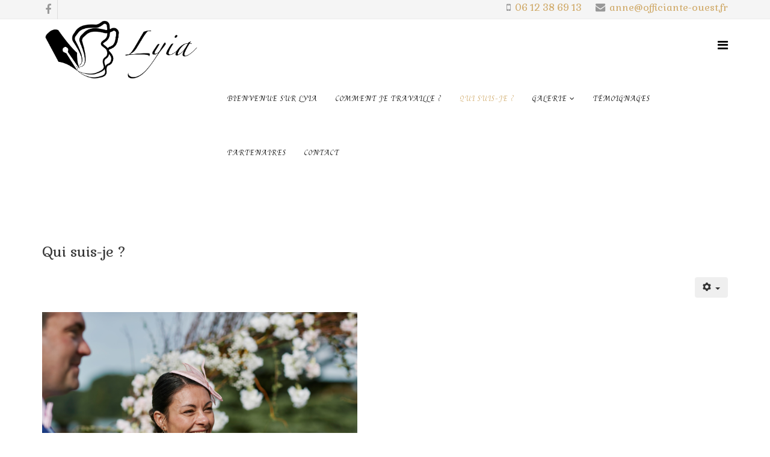

--- FILE ---
content_type: text/html; charset=utf-8
request_url: http://officiante-ouest.fr/index.php/qui-suis-je
body_size: 3392
content:
<!DOCTYPE html>
<html xmlns="http://www.w3.org/1999/xhtml" xml:lang="fr-fr" lang="fr-fr" dir="ltr">
    <head>
        <meta http-equiv="X-UA-Compatible" content="IE=edge">
            <meta name="viewport" content="width=device-width, initial-scale=1">
                                <!-- head -->
                <base href="http://officiante-ouest.fr/index.php/qui-suis-je" />
	<meta http-equiv="content-type" content="text/html; charset=utf-8" />
	<meta name="generator" content="Joomla! - Open Source Content Management" />
	<title>Qui Suis-je ?</title>
	<link href="/templates/pixel/images/favicon.ico" rel="shortcut icon" type="image/vnd.microsoft.icon" />
	<link href="//fonts.googleapis.com/css?family=Gabriela:regular&amp;subset=latin,cyrillic-ext" rel="stylesheet" type="text/css" />
	<link href="//fonts.googleapis.com/css?family=Felipa:regular&amp;subset=latin-ext" rel="stylesheet" type="text/css" />
	<link href="/templates/pixel/css/bootstrap.min.css" rel="stylesheet" type="text/css" />
	<link href="/templates/pixel/css/font-awesome.min.css" rel="stylesheet" type="text/css" />
	<link href="/templates/pixel/css/legacy.css" rel="stylesheet" type="text/css" />
	<link href="/templates/pixel/css/template.css" rel="stylesheet" type="text/css" />
	<link href="/templates/pixel/css/presets/preset1.css" rel="stylesheet" class="preset" type="text/css" />
	<link href="/templates/pixel/css/custom.css" rel="stylesheet" type="text/css" />
	<link href="/templates/pixel/css/frontend-edit.css" rel="stylesheet" type="text/css" />
	<style type="text/css">
body{font-family:Gabriela, sans-serif; font-size:18px; font-weight:normal; }h1{font-family:Gabriela, sans-serif; font-size:50px; font-weight:normal; }h2{font-family:Gabriela, sans-serif; font-size:50px; font-weight:normal; }.sp-megamenu-parent{font-family:Felipa, sans-serif; font-size:30px; font-weight:normal; }@media (min-width: 1400px) {
.container {
max-width: 1140px;
}
}#sp-top-bar{ background-color:#f5f5f5;color:#999999; }
	</style>
	<script src="/media/jui/js/jquery.min.js?254e56959d5f840826d6a60da7711eb5" type="text/javascript"></script>
	<script src="/media/jui/js/jquery-noconflict.js?254e56959d5f840826d6a60da7711eb5" type="text/javascript"></script>
	<script src="/media/jui/js/jquery-migrate.min.js?254e56959d5f840826d6a60da7711eb5" type="text/javascript"></script>
	<script src="/media/system/js/caption.js?254e56959d5f840826d6a60da7711eb5" type="text/javascript"></script>
	<script src="/templates/pixel/js/bootstrap.min.js" type="text/javascript"></script>
	<script src="/templates/pixel/js/jquery.sticky.js" type="text/javascript"></script>
	<script src="/templates/pixel/js/main.js" type="text/javascript"></script>
	<script src="/templates/pixel/js/smoothscroll.js" type="text/javascript"></script>
	<script src="/templates/pixel/js/jquery.nav.js" type="text/javascript"></script>
	<script src="/templates/pixel/js/frontend-edit.js" type="text/javascript"></script>
	<script type="text/javascript">
jQuery(window).on('load',  function() {
				new JCaption('img.caption');
			});
var sp_preloader = '1';

var sp_gotop = '0';

var sp_offanimation = 'default';

	</script>
	<meta property="og:url" content="http://officiante-ouest.fr/index.php/qui-suis-je" />
	<meta property="og:type" content="article" />
	<meta property="og:title" content="Qui suis-je ?" />
	<meta property="og:description" content="Anne, mariée et maman de 2 bambins. On me caractérise souvent comme une bonne vivante, joyeuse et à l'écoute. Ce que j'aime La moto Les soirées entre amis..." />

                                </head>
                <body class="site com-content view-article no-layout no-task itemid-104 fr-fr ltr  sticky-header layout-fluid off-canvas-menu-init">

                    <div class="body-wrapper">
                        <div class="body-innerwrapper">
                            <div class="sp-pre-loader"><div class="sp-loader-with-logo"><div class="logo"><img src="http://officiante-ouest.fr//images/logo_lyia-c.png" alt=""></div><div class="line" id="line-load"></div></div></div><section id="sp-top-bar"><div class="container"><div class="row"><div id="sp-top1" class="col-lg-6 "><div class="sp-column "><ul class="social-icons"><li><a target="_blank" href="https://www.facebook.com/Lyia-166426173993178"><i class="fa fa-facebook"></i></a></li></ul></div></div><div id="sp-top2" class="col-lg-6 "><div class="sp-column "><ul class="sp-contact-info"><li class="sp-contact-mobile"><i class="fa fa-mobile"></i> <a href="tel:0612386913">06 12 38 69 13</a></li><li class="sp-contact-email"><i class="fa fa-envelope"></i> <a href="mailto:anne@officiante-ouest.fr">anne@officiante-ouest.fr</a></li></ul></div></div></div></div></section><header id="sp-header"><div class="container"><div class="row"><div id="sp-logo" class="col-8 col-lg-3 "><div class="sp-column "><div class="logo"><a href="/"><img class="sp-default-logo hidden-xs" src="/images/logo_lyia-c.png" alt="Lyia"><img class="sp-retina-logo hidden-xs" src="/images/logo_lyia-c.png" alt="Lyia" width="6072" height="2411"><img class="sp-default-logo visible-xs" src="/images/logo_lyia-c.png" alt="Lyia"></a></div></div></div><div id="sp-menu" class="col-4 col-md-4 col-lg-9 "><div class="sp-column ">			<div class='sp-megamenu-wrapper'>
				<a id="offcanvas-toggler" href="#"><i class="fa fa-bars"></i></a>
				<ul class="sp-megamenu-parent menu-fade hidden-sm hidden-xs"><li class="sp-menu-item"><a  href="/index.php"  >Bienvenue sur Lyia</a></li><li class="sp-menu-item"><a  href="/index.php/comment-je-travaille"  >Comment je Travaille ?</a></li><li class="sp-menu-item current-item active"><a  href="/index.php/qui-suis-je"  >Qui Suis-je ?</a></li><li class="sp-menu-item sp-has-child"><a  href="/index.php/galeries"  >Galerie</a><div class="sp-dropdown sp-dropdown-main sp-menu-right" style="width: 240px;"><div class="sp-dropdown-inner"><ul class="sp-dropdown-items"><li class="sp-menu-item"><a  href="/index.php/galeries/galerie-de-test-1"  >Photos</a></li></ul></div></div></li><li class="sp-menu-item"><a  href="/index.php/temoignages"  >Témoignages</a></li><li class="sp-menu-item"><a  href="/index.php/partenaires"  >Partenaires</a></li><li class="sp-menu-item"><a  href="/index.php/contact"  >Contact</a></li></ul>			</div>
		</div></div></div></div></header><section id="sp-page-title"><div class="row"><div id="sp-title" class="col-lg-12 "><div class="sp-column "></div></div></div></section><section id="sp-main-body"><div class="container"><div class="row"><div id="sp-component" class="col-lg-12 "><div class="sp-column "><div id="system-message-container">
	</div>
<article class="item item-page" itemscope itemtype="http://schema.org/Article">
	<meta itemprop="inLanguage" content="fr-FR" />
	
	

	<div class="entry-header">
		
		
					<h2 itemprop="name">
									Qui suis-je ?							</h2>
												</div>

						
<div class="icons">
	
					<div class="btn-group pull-right">
				<button class="btn dropdown-toggle" type="button" id="dropdownMenuButton-3" aria-label="Outils utilisateur"
				data-toggle="dropdown" aria-haspopup="true" aria-expanded="false">
					<span class="icon-cog" aria-hidden="true"></span>
					<span class="caret" aria-hidden="true"></span>
				</button>
								<ul class="dropdown-menu" aria-labelledby="dropdownMenuButton-3">
											<li class="print-icon"> <a href="/index.php/qui-suis-je?tmpl=component&amp;print=1" title="Imprimer l'article < Qui suis-je ? >" onclick="window.open(this.href,'win2','status=no,toolbar=no,scrollbars=yes,titlebar=no,menubar=no,resizable=yes,width=640,height=480,directories=no,location=no'); return false;" rel="nofollow">			<span class="icon-print" aria-hidden="true"></span>
		Imprimer	</a> </li>
																<li class="email-icon"> <a href="/index.php/component/mailto/?tmpl=component&amp;template=pixel&amp;link=479e48460f7d1db6bf6c3951500bfda86aa2ce50" title="Envoyer ce lien à un ami" onclick="window.open(this.href,'win2','width=400,height=450,menubar=yes,resizable=yes'); return false;" rel="nofollow">			<span class="icon-envelope" aria-hidden="true"></span>
		E-mail	</a> </li>
														</ul>
			</div>
		
	</div>
			
		
				
	
			<div itemprop="articleBody">
		<p> </p>
<p><br /><img src="/images/19-07-06-18h42-_DG_5982.jpg" alt="" width="524" height="349" /> </p>
<p> </p>
<p><span style="font-size: 12pt;">Anne, mariée et maman de 2 bambins.</span></p>
<p><span style="font-size: 12pt;">On me caractérise souvent comme une bonne vivante, joyeuse et à l'écoute.</span></p>
<p><span style="font-size: 12pt;"><strong><span style="text-decoration: underline;">Ce que j'aime</span></strong></span></p>
<p> </p>
<ul>
<li><span style="font-size: 12pt;">La moto</span></li>
<li><span style="font-size: 12pt;">Les soirées entre amis</span></li>
<li><span style="font-size: 12pt;">Noël</span></li>
<li><span style="font-size: 12pt;">La lecture</span></li>
<li><span style="font-size: 12pt;">Le sport</span></li>
</ul>
<p> </p>
<p><span style="text-decoration: underline; font-size: 12pt;"><strong>Presse</strong></span></p>
<p><span style="text-decoration: underline; font-size: 12pt;"><strong><a href="https://www.marieclaire.fr/adresses-incontournables/lyia-officiante-de-ceremonie-laique/">Article Marie-Claire/Les Incontournables</a></strong></span></p>
<p> </p>
<p> </p> 	</div>

	
	
				
	
	
			<div class="article-footer-wrap">
			<div class="article-footer-top">
								













			</div>
					</div>
	
</article>
</div></div></div></div></section><footer id="sp-footer"><div class="container"><div class="row"><div id="sp-footer1" class="col-lg-12 "><div class="sp-column "><span class="sp-copyright">© 2018 <a href="http://www.qos-micro.com" target="_blank">QoS Micro</a>. All Rights Reserved. Designed By WebKomp</span></div></div></div></div></footer>                        </div> <!-- /.body-innerwrapper -->
                    </div> <!-- /.body-innerwrapper -->

                    <!-- Off Canvas Menu -->
                    <div class="offcanvas-menu">
                        <a href="#" class="close-offcanvas"><i class="fa fa-remove"></i></a>
                        <div class="offcanvas-inner">
                                                          <div class="sp-module "><h3 class="sp-module-title">Main Menu OffCanvas</h3><div class="sp-module-content"><ul class="nav menu">
<li class="item-102"><a href="/index.php" > Bienvenue sur Lyia</a></li><li class="item-103"><a href="/index.php/comment-je-travaille" > Comment je Travaille ?</a></li><li class="item-104  current active"><a href="/index.php/qui-suis-je" > Qui Suis-je ?</a></li><li class="item-106  deeper parent"><a href="/index.php/galeries" > Galerie</a><span class="offcanvas-menu-toggler collapsed" data-toggle="collapse" data-target="#collapse-menu-106"><i class="open-icon fa fa-angle-down"></i><i class="close-icon fa fa-angle-up"></i></span><ul class="collapse" id="collapse-menu-106"><li class="item-107"><a href="/index.php/galeries/galerie-de-test-1" > Photos</a></li></ul></li><li class="item-115"><a href="/index.php/temoignages" > Témoignages</a></li><li class="item-116"><a href="/index.php/partenaires" > Partenaires</a></li><li class="item-105"><a href="/index.php/contact" > Contact</a></li></ul>
</div></div>
                                                    </div> <!-- /.offcanvas-inner -->
                    </div> <!-- /.offcanvas-menu -->

                    
                    
                    <!-- Preloader -->
                    
                    <!-- Go to top -->
                    
                </body>
                </html>


--- FILE ---
content_type: text/css
request_url: http://officiante-ouest.fr/templates/pixel/css/presets/preset1.css
body_size: 561
content:
a {
  color: #d0aa69;
}
a:hover {
  color: #c49442;
}
.sp-megamenu-parent >li.active>a,
.sp-megamenu-parent >li:hover>a {
  color: #d0aa69;
}
.sp-megamenu-parent .sp-dropdown li.sp-menu-item >a:hover {
  background: #d0aa69;
}
.sp-megamenu-parent .sp-dropdown li.sp-menu-item.active>a {
  color: #d0aa69;
}
#offcanvas-toggler >i {
  color: #000000;
}
#offcanvas-toggler >i:hover {
  color: #d0aa69;
}
.btn-primary,
.sppb-btn-primary {
  border-color: #c99d52;
  background-color: #d0aa69;
}
.btn-primary:hover,
.sppb-btn-primary:hover {
  border-color: #b48638;
  background-color: #c49442;
}
ul.social-icons >li a:hover {
  color: #d0aa69;
}
.sp-page-title {
  background: #d0aa69;
}
.layout-boxed .body-innerwrapper {
  background: #ffffff;
}
.sp-module ul >li >a {
  color: #000000;
}
.sp-module ul >li >a:hover {
  color: #d0aa69;
}
.sp-module .latestnews >div >a {
  color: #000000;
}
.sp-module .latestnews >div >a:hover {
  color: #d0aa69;
}
.sp-module .tagscloud .tag-name:hover {
  background: #d0aa69;
}
.sp-simpleportfolio .sp-simpleportfolio-filter > ul > li.active > a,
.sp-simpleportfolio .sp-simpleportfolio-filter > ul > li > a:hover {
  background: #d0aa69;
}
.search .btn-toolbar button {
  background: #d0aa69;
}
.post-format {
  background: #d0aa69;
}
.voting-symbol span.star.active:before {
  color: #d0aa69;
}
.sp-rating span.star:hover:before,
.sp-rating span.star:hover ~ span.star:before {
  color: #c49442;
}
.entry-link,
.entry-quote {
  background: #d0aa69;
}
blockquote {
  border-color: #d0aa69;
}
.carousel-left:hover,
.carousel-right:hover {
  background: #d0aa69;
}
#sp-footer {
  background: #d0aa69;
}
.sp-comingsoon body {
  background-color: #d0aa69;
}
.pagination>li>a,
.pagination>li>span {
  color: #000000;
}
.pagination>li>a:hover,
.pagination>li>a:focus,
.pagination>li>span:hover,
.pagination>li>span:focus {
  color: #000000;
}
.pagination>.active>a,
.pagination>.active>span {
  border-color: #d0aa69;
  background-color: #d0aa69;
}
.pagination>.active>a:hover,
.pagination>.active>a:focus,
.pagination>.active>span:hover,
.pagination>.active>span:focus {
  border-color: #d0aa69;
  background-color: #d0aa69;
}
